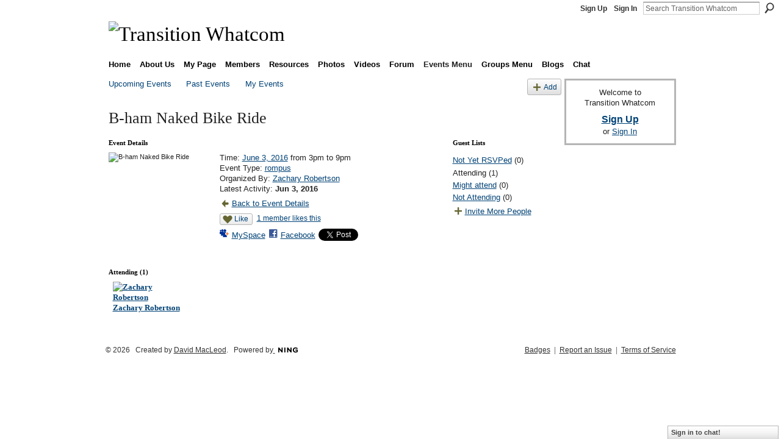

--- FILE ---
content_type: text/html; charset=UTF-8
request_url: https://transitionwhatcom.ning.com/events/b-ham-naked-bike-ride/showAttendees?status=attending
body_size: 36083
content:
<!DOCTYPE html>
<html lang="en" xmlns:og="http://ogp.me/ns#">
    <head data-layout-view="default">
<script>
    window.dataLayer = window.dataLayer || [];
        </script>
<!-- Google Tag Manager -->
<script>(function(w,d,s,l,i){w[l]=w[l]||[];w[l].push({'gtm.start':
new Date().getTime(),event:'gtm.js'});var f=d.getElementsByTagName(s)[0],
j=d.createElement(s),dl=l!='dataLayer'?'&l='+l:'';j.async=true;j.src=
'https://www.googletagmanager.com/gtm.js?id='+i+dl;f.parentNode.insertBefore(j,f);
})(window,document,'script','dataLayer','GTM-T5W4WQ');</script>
<!-- End Google Tag Manager -->
            <meta http-equiv="Content-Type" content="text/html; charset=utf-8" />
    <title>B-ham Naked Bike Ride - Transition Whatcom</title>
    <link rel="icon" href="https://transitionwhatcom.ning.com/favicon.ico" type="image/x-icon" />
    <link rel="SHORTCUT ICON" href="https://transitionwhatcom.ning.com/favicon.ico" type="image/x-icon" />
    <meta name="description" content="Protest our indecent exposure to fossil fuels!  Showcase bicyclist vulnerability! Express yourself artistically!  Fight body objectification!  Join us at the H…" />
    <meta name="keywords" content="rompus" />
<meta name="title" content="B-ham Naked Bike Ride" />
<meta property="og:type" content="website" />
<meta property="og:url" content="https://transitionwhatcom.ning.com/events/b-ham-naked-bike-ride/showAttendees?status=attending" />
<meta property="og:title" content="B-ham Naked Bike Ride" />
<meta property="og:image" content="https://storage.ning.com/topology/rest/1.0/file/get/2270133606?profile=RESIZE_180x180&amp;size=90&amp;crop=1%3A1">
<meta name="twitter:card" content="summary" />
<meta name="twitter:title" content="B-ham Naked Bike Ride" />
<meta name="twitter:description" content="Protest our indecent exposure to fossil fuels!  Showcase bicyclist vulnerability! Express yourself artistically!  Fight body objectification!  Join us at the H…" />
<meta name="twitter:image" content="https://storage.ning.com/topology/rest/1.0/file/get/2270133606?profile=RESIZE_180x180&amp;size=90&amp;crop=1%3A1" />
<link rel="image_src" href="https://storage.ning.com/topology/rest/1.0/file/get/2270133606?profile=RESIZE_180x180&amp;size=90&amp;crop=1%3A1" />
<script type="text/javascript">
    djConfig = { preventBackButtonFix: false, isDebug: false }
ning = {"CurrentApp":{"premium":true,"iconUrl":"https:\/\/storage.ning.com\/topology\/rest\/1.0\/file\/get\/2746176954?profile=UPSCALE_150x150","url":"httpstransitionwhatcom.ning.com","domains":[],"online":true,"privateSource":true,"id":"transitionwhatcom","appId":2723460,"description":"Working together to rebuild resilience in Bellingham and all of Whatcom County.","name":"Transition Whatcom","owner":"07gtkcy73e5ut","createdDate":"2009-01-14T05:07:37.493Z","runOwnAds":false,"category":{"peak":null,"transition":null,"localization":null,"cimate":null,"Bellingham":null,"change":null,"resilience":null,"relocalization":null,"oil":null,"Whatcom":null,"economic":null,"County":null,"instability":null},"tags":["peak","transition","localization","cimate","Bellingham","change","resilience","relocalization","oil","Whatcom","economic","County","instability"]},"CurrentProfile":null,"maxFileUploadSize":5};
        (function(){
            if (!window.ning) { return; }

            var age, gender, rand, obfuscated, combined;

            obfuscated = document.cookie.match(/xgdi=([^;]+)/);
            if (obfuscated) {
                var offset = 100000;
                obfuscated = parseInt(obfuscated[1]);
                rand = obfuscated / offset;
                combined = (obfuscated % offset) ^ rand;
                age = combined % 1000;
                gender = (combined / 1000) & 3;
                gender = (gender == 1 ? 'm' : gender == 2 ? 'f' : 0);
                ning.viewer = {"age":age,"gender":gender};
            }
        })();

        if (window.location.hash.indexOf('#!/') == 0) {
        window.location.replace(window.location.hash.substr(2));
    }
    window.xg = window.xg || {};
xg.captcha = {
    'shouldShow': false,
    'siteKey': '6Ldf3AoUAAAAALPgNx2gcXc8a_5XEcnNseR6WmsT'
};
xg.addOnRequire = function(f) { xg.addOnRequire.functions.push(f); };
xg.addOnRequire.functions = [];
xg.addOnFacebookLoad = function (f) { xg.addOnFacebookLoad.functions.push(f); };
xg.addOnFacebookLoad.functions = [];
xg._loader = {
    p: 0,
    loading: function(set) {  this.p++; },
    onLoad: function(set) {
                this.p--;
        if (this.p == 0 && typeof(xg._loader.onDone) == 'function') {
            xg._loader.onDone();
        }
    }
};
xg._loader.loading('xnloader');
if (window.bzplcm) {
    window.bzplcm._profileCount = 0;
    window.bzplcm._profileSend = function() { if (window.bzplcm._profileCount++ == 1) window.bzplcm.send(); };
}
xg._loader.onDone = function() {
            if(window.bzplcm)window.bzplcm.start('ni');
        xg.shared.util.parseWidgets();    var addOnRequireFunctions = xg.addOnRequire.functions;
    xg.addOnRequire = function(f) { f(); };
    try {
        if (addOnRequireFunctions) { dojo.lang.forEach(addOnRequireFunctions, function(onRequire) { onRequire.apply(); }); }
    } catch (e) {
        if(window.bzplcm)window.bzplcm.ts('nx').send();
        throw e;
    }
    if(window.bzplcm) { window.bzplcm.stop('ni'); window.bzplcm._profileSend(); }
};
window.xn = { track: { event: function() {}, pageView: function() {}, registerCompletedFlow: function() {}, registerError: function() {}, timer: function() { return { lapTime: function() {} }; } } };</script>

<style type="text/css" media="screen,projection">
#xg_navigation ul div.xg_subtab ul li a {
    color:#555555;
    background:#F2F2F2;
}
#xg_navigation ul div.xg_subtab ul li a:hover {
    color:#222222;
    background:#D9D9D9;
}
</style>

<style type="text/css" media="screen,projection">
@import url("https://static.ning.com/socialnetworkmain/widgets/index/css/common.min.css?xn_version=1229287718");
@import url("https://static.ning.com/socialnetworkmain/widgets/events/css/component.min.css?xn_version=2271088567");
@import url("https://static.ning.com/socialnetworkmain/widgets/chat/css/bottom-bar.min.css?xn_version=512265546");

</style>

<style type="text/css" media="screen,projection">
@import url("/generated-69469119a856b4-27102078-css?xn_version=202512201152");

</style>

<style type="text/css" media="screen,projection">
@import url("/generated-69468fea914bc8-11428935-css?xn_version=202512201152");

</style>

<!--[if IE 6]>
    <link rel="stylesheet" type="text/css" href="https://static.ning.com/socialnetworkmain/widgets/index/css/common-ie6.min.css?xn_version=463104712" />
<![endif]-->
<!--[if IE 7]>
<link rel="stylesheet" type="text/css" href="https://static.ning.com/socialnetworkmain/widgets/index/css/common-ie7.css?xn_version=2712659298" />
<![endif]-->
<link rel="EditURI" type="application/rsd+xml" title="RSD" href="https://transitionwhatcom.ning.com/profiles/blog/rsd" />
<script type="text/javascript">(function(a,b){if(/(android|bb\d+|meego).+mobile|avantgo|bada\/|blackberry|blazer|compal|elaine|fennec|hiptop|iemobile|ip(hone|od)|iris|kindle|lge |maemo|midp|mmp|netfront|opera m(ob|in)i|palm( os)?|phone|p(ixi|re)\/|plucker|pocket|psp|series(4|6)0|symbian|treo|up\.(browser|link)|vodafone|wap|windows (ce|phone)|xda|xiino/i.test(a)||/1207|6310|6590|3gso|4thp|50[1-6]i|770s|802s|a wa|abac|ac(er|oo|s\-)|ai(ko|rn)|al(av|ca|co)|amoi|an(ex|ny|yw)|aptu|ar(ch|go)|as(te|us)|attw|au(di|\-m|r |s )|avan|be(ck|ll|nq)|bi(lb|rd)|bl(ac|az)|br(e|v)w|bumb|bw\-(n|u)|c55\/|capi|ccwa|cdm\-|cell|chtm|cldc|cmd\-|co(mp|nd)|craw|da(it|ll|ng)|dbte|dc\-s|devi|dica|dmob|do(c|p)o|ds(12|\-d)|el(49|ai)|em(l2|ul)|er(ic|k0)|esl8|ez([4-7]0|os|wa|ze)|fetc|fly(\-|_)|g1 u|g560|gene|gf\-5|g\-mo|go(\.w|od)|gr(ad|un)|haie|hcit|hd\-(m|p|t)|hei\-|hi(pt|ta)|hp( i|ip)|hs\-c|ht(c(\-| |_|a|g|p|s|t)|tp)|hu(aw|tc)|i\-(20|go|ma)|i230|iac( |\-|\/)|ibro|idea|ig01|ikom|im1k|inno|ipaq|iris|ja(t|v)a|jbro|jemu|jigs|kddi|keji|kgt( |\/)|klon|kpt |kwc\-|kyo(c|k)|le(no|xi)|lg( g|\/(k|l|u)|50|54|\-[a-w])|libw|lynx|m1\-w|m3ga|m50\/|ma(te|ui|xo)|mc(01|21|ca)|m\-cr|me(rc|ri)|mi(o8|oa|ts)|mmef|mo(01|02|bi|de|do|t(\-| |o|v)|zz)|mt(50|p1|v )|mwbp|mywa|n10[0-2]|n20[2-3]|n30(0|2)|n50(0|2|5)|n7(0(0|1)|10)|ne((c|m)\-|on|tf|wf|wg|wt)|nok(6|i)|nzph|o2im|op(ti|wv)|oran|owg1|p800|pan(a|d|t)|pdxg|pg(13|\-([1-8]|c))|phil|pire|pl(ay|uc)|pn\-2|po(ck|rt|se)|prox|psio|pt\-g|qa\-a|qc(07|12|21|32|60|\-[2-7]|i\-)|qtek|r380|r600|raks|rim9|ro(ve|zo)|s55\/|sa(ge|ma|mm|ms|ny|va)|sc(01|h\-|oo|p\-)|sdk\/|se(c(\-|0|1)|47|mc|nd|ri)|sgh\-|shar|sie(\-|m)|sk\-0|sl(45|id)|sm(al|ar|b3|it|t5)|so(ft|ny)|sp(01|h\-|v\-|v )|sy(01|mb)|t2(18|50)|t6(00|10|18)|ta(gt|lk)|tcl\-|tdg\-|tel(i|m)|tim\-|t\-mo|to(pl|sh)|ts(70|m\-|m3|m5)|tx\-9|up(\.b|g1|si)|utst|v400|v750|veri|vi(rg|te)|vk(40|5[0-3]|\-v)|vm40|voda|vulc|vx(52|53|60|61|70|80|81|83|85|98)|w3c(\-| )|webc|whit|wi(g |nc|nw)|wmlb|wonu|x700|yas\-|your|zeto|zte\-/i.test(a.substr(0,4)))window.location.replace(b)})(navigator.userAgent||navigator.vendor||window.opera,'https://transitionwhatcom.ning.com/m/event/attending?id=2723460%3AEvent%3A107506');</script>
    </head>
    <body>
<!-- Google Tag Manager (noscript) -->
<noscript><iframe src="https://www.googletagmanager.com/ns.html?id=GTM-T5W4WQ"
height="0" width="0" style="display:none;visibility:hidden"></iframe></noscript>
<!-- End Google Tag Manager (noscript) -->
        <div id='fb-root'></div>
<script>
  window.fbAsyncInit = function () {
    FB.init({
      appId      : '122156684508263', 
      status     : true,   
      cookie     : true,   
      xfbml      : false, 
      version    : 'v2.3'  
    });
    var n = xg.addOnFacebookLoad.functions.length;
    for (var i = 0; i < n; i++) {
      xg.addOnFacebookLoad.functions[i]();
    }
    xg.addOnFacebookLoad = function (f) { f(); };
    xg.addOnFacebookLoad.functions = [];
  };
  (function() {
    var e = document.createElement('script');
    e.src = document.location.protocol + '//connect.facebook.net/en_US/sdk.js';
    e.async = true;
    document.getElementById('fb-root').appendChild(e);
  })();
</script>        <div id="xn_bar">
            <div id="xn_bar_menu">
                <div id="xn_bar_menu_branding" >
                                    </div>

                <div id="xn_bar_menu_more">
                    <form id="xn_bar_menu_search" method="GET" action="https://transitionwhatcom.ning.com/main/search/search">
                        <fieldset>
                            <input type="text" name="q" id="xn_bar_menu_search_query" value="Search Transition Whatcom" _hint="Search Transition Whatcom" accesskey="4" class="text xj_search_hint" />
                            <a id="xn_bar_menu_search_submit" href="#" onclick="document.getElementById('xn_bar_menu_search').submit();return false">Search</a>
                        </fieldset>
                    </form>
                </div>

                            <ul id="xn_bar_menu_tabs">
                                            <li><a href="https://transitionwhatcom.ning.com/main/authorization/signUp?target=https%3A%2F%2Ftransitionwhatcom.ning.com%2Fevents%2Fb-ham-naked-bike-ride%2FshowAttendees%3Fstatus%3Dattending">Sign Up</a></li>
                                                <li><a href="https://transitionwhatcom.ning.com/main/authorization/signIn?target=https%3A%2F%2Ftransitionwhatcom.ning.com%2Fevents%2Fb-ham-naked-bike-ride%2FshowAttendees%3Fstatus%3Dattending">Sign In</a></li>
                                    </ul>
                        </div>
        </div>
        
        
        <div id="xg" class="xg_theme xg_widget_events xg_widget_events_event xg_widget_events_event_showAttendees" data-layout-pack="classic">
            <div id="xg_head">
                <div id="xg_masthead">
                    <p id="xg_sitename"><a id="application_name_header_link" href="/"><img src="https://storage.ning.com/topology/rest/1.0/file/get/2236890589?profile=RESIZE_1024x1024" alt="Transition Whatcom"></a></p>
                    
                </div>
                <div id="xg_navigation">
                    <ul>
    <li id="xg_tab_xn22" class="xg_subtab"><a href="/"><span>Home</span></a></li><li dojoType="SubTabHover" id="xg_tab_xn0" class="xg_subtab"><a href="/page/about-us"><span>About Us</span></a><div class="xg_subtab" style="display:none;position:absolute;"><ul class="xg_subtab" style="display:block;" ><li style="list-style:none !important;display:block;text-align:left;"><a href="/page/the-great-unleashing" style="float:none;"><span>The Great Unleashing</span></a></li><li style="list-style:none !important;display:block;text-align:left;"><a href="/page/who-we-are" style="float:none;"><span>Who We Are</span></a></li><li style="list-style:none !important;display:block;text-align:left;"><a href="/page/vision-mission" style="float:none;"><span>Vision &amp; Mission</span></a></li><li style="list-style:none !important;display:block;text-align:left;"><a href="/page/7-principles" style="float:none;"><span>Transition Principles</span></a></li><li style="list-style:none !important;display:block;text-align:left;"><a href="/page/12-steps" style="float:none;"><span>12 Steps to Transition</span></a></li><li style="list-style:none !important;display:block;text-align:left;"><a href="/page/the-twog" style="float:none;"><span>The TWOG</span></a></li><li style="list-style:none !important;display:block;text-align:left;"><a href="/page/the-twig" style="float:none;"><span>The TWIG</span></a></li><li style="list-style:none !important;display:block;text-align:left;"><a href="/page/tw-guidelines" style="float:none;"><span>TW Guidelines</span></a></li><li style="list-style:none !important;display:block;text-align:left;"><a href="/page/online-communication" style="float:none;"><span>Online Communication</span></a></li><li style="list-style:none !important;display:block;text-align:left;"><a href="/page/disclaimer-1" style="float:none;"><span>The Cheerful Disclaimer</span></a></li><li style="list-style:none !important;display:block;text-align:left;"><a href="/page/contact-1" style="float:none;"><span>Contact Us</span></a></li></ul></div></li><li id="xg_tab_profile" class="xg_subtab"><a href="/profiles"><span>My Page</span></a></li><li id="xg_tab_members" class="xg_subtab"><a href="/profiles/members/"><span>Members</span></a></li><li dojoType="SubTabHover" id="xg_tab_xn11" class="xg_subtab"><a href="/page/resources-1"><span>Resources</span></a><div class="xg_subtab" style="display:none;position:absolute;"><ul class="xg_subtab" style="display:block;" ><li style="list-style:none !important;display:block;text-align:left;"><a href="/page/why-transition" style="float:none;"><span>Why Transition?</span></a></li><li style="list-style:none !important;display:block;text-align:left;"><a href="/page/about-peak-oil" style="float:none;"><span>Peak Oil</span></a></li><li style="list-style:none !important;display:block;text-align:left;"><a href="/page/climate-change-1" style="float:none;"><span>Climate Change</span></a></li><li style="list-style:none !important;display:block;text-align:left;"><a href="/page/economy-1" style="float:none;"><span>Economy</span></a></li><li style="list-style:none !important;display:block;text-align:left;"><a href="/page/peak-everything" style="float:none;"><span>Peak Everything</span></a></li><li style="list-style:none !important;display:block;text-align:left;"><a href="/page/bookstore" style="float:none;"><span>Bookstore</span></a></li><li style="list-style:none !important;display:block;text-align:left;"><a href="/page/local-links" style="float:none;"><span>Local Links</span></a></li><li style="list-style:none !important;display:block;text-align:left;"><a href="/page/ti-resources" style="float:none;"><span>TI Resources</span></a></li><li style="list-style:none !important;display:block;text-align:left;"><a href="/page/advocacy-resources" style="float:none;"><span>Advocacy Resources</span></a></li></ul></div></li><li id="xg_tab_photo" class="xg_subtab"><a href="/photo"><span>Photos</span></a></li><li id="xg_tab_video" class="xg_subtab"><a href="/video"><span>Videos</span></a></li><li id="xg_tab_forum" class="xg_subtab"><a href="/forum"><span>Forum</span></a></li><li dojoType="SubTabHover" id="xg_tab_xn19" class="xg_subtab this"><a href="/page/events-menu"><span>Events Menu</span></a><div class="xg_subtab" style="display:none;position:absolute;"><ul class="xg_subtab" style="display:block;" ><li style="list-style:none !important;display:block;text-align:left;"><a href="/events" style="float:none;"><span>Events</span></a></li></ul></div></li><li dojoType="SubTabHover" id="xg_tab_xn21" class="xg_subtab"><a href="/page/groups-menu"><span>Groups Menu</span></a><div class="xg_subtab" style="display:none;position:absolute;"><ul class="xg_subtab" style="display:block;" ><li style="list-style:none !important;display:block;text-align:left;"><a href="/groups" style="float:none;"><span>Groups</span></a></li></ul></div></li><li id="xg_tab_blogs" class="xg_subtab"><a href="/profiles/blog/list"><span>Blogs</span></a></li><li id="xg_tab_chat" class="xg_subtab"><a href="/chat"><span>Chat</span></a></li></ul>

                </div>
            </div>
            
            <div id="xg_body">
                
                <div class="xg_column xg_span-16 xj_classic_canvas">
                    <ul class="navigation easyclear">
	<li><a href="https://transitionwhatcom.ning.com/events/event/listUpcoming">Upcoming Events</a></li>
	<li><a href="https://transitionwhatcom.ning.com/events/event/listArchive">Past Events</a></li>
	<li><a href="https://transitionwhatcom.ning.com/events/event/listUserEvents?">My Events</a></li>
			<li class="right xg_lightborder navbutton"><a href="https://transitionwhatcom.ning.com/events/event/new?cancelTarget=https%3A%2F%2Ftransitionwhatcom.ning.com%2Fevents%2Fb-ham-naked-bike-ride%2FshowAttendees%3Fstatus%3Dattending" class="xg_sprite xg_sprite-add">Add</a></li>
	</ul>
<div class="xg_headline">
<div class="tb"><h1>B-ham Naked Bike Ride</h1>
    </div>
</div>
<div class="xg_column xg_span-16 xg_last">
    <div class="xg_column xg_span-12 first-child">
		<div class="xg_module eventDetails xg_module_with_dialog">
    <div class="xg_module_head">
        <h2>Event Details</h2>
    </div>
    <div class="xg_module_body nopad">        <div class="xg_column xg_span-4 eventDetailsShorten"><div class="pad5"><img src="https://storage.ning.com/topology/rest/1.0/file/get/2270133606?profile=RESIZE_180x180&size=173&crop=1%3A1" alt="B-ham Naked Bike Ride" /></div></div>
        <div class="xg_column xg_span-8 last-child">
            <div class="event_details">
                <p>
                    Time: <a href="https://transitionwhatcom.ning.com/events/event/listByDate?date=2016-06-03">June 3, 2016</a> from 3pm to 9pm<br />
                                                            <span id="eventTypes">Event Type: <a href="https://transitionwhatcom.ning.com/events/event/listByType?type=rompus">rompus</a></span><br />
                    Organized By: <a href="/profile/ZacharyRobertson">Zachary Robertson</a><br />                    Latest Activity: <strong>Jun 3, 2016</strong>                </p>
                                                    <p>
                                                    <a href="https://transitionwhatcom.ning.com/events/b-ham-naked-bike-ride" class="xg_sprite xg_sprite-back">Back to Event Details</a><br />
			                                                		    </p>
                    <div class="likebox likebox-ning">
    <div class="ning-like">
                <div class="xg_lightborder like-button like-button-1">
            <a data-content-id="2723460:Event:107506"
                        data-content-type="Event"
                        data-sign-up-url="https://transitionwhatcom.ning.com/main/authorization/signUp?target=https%3A%2F%2Ftransitionwhatcom.ning.com%2Fevents%2Fb-ham-naked-bike-ride%2FshowAttendees%3Fstatus%3Dattending"
                        data-like-url="/main/like/like"
                        data-unlike-url="/main/like/unlike"
                        data-track='{"category":"Likes","action":"Like","label":"","ga4":{"event":"like"}}'                                                data-page-type="other_events_event_showAttendees_" class="xg_sprite" href="#">
                Like            </a>
        </div>
                <div class="like-count">
            <a href="#" class="view-liked" _id="2723460:Event:107506">1 member likes this</a>
        </div>
    </div>
</div>
		    <p class="share-links clear">
                        <a href="http://www.myspace.com/Modules/PostTo/Pages/?t=B-ham%20Naked%20Bike%20Ride&c=Check%20out%20%22B-ham%20Naked%20Bike%20Ride%22%20on%20Transition%20Whatcom&u=https%3A%2F%2Ftransitionwhatcom.ning.com%2Fxn%2Fdetail%2F2723460%3AEvent%3A107506&l=2" class="post_to_myspace" target="_blank">MySpace</a>            <script>!function(d,s,id){var js,fjs=d.getElementsByTagName(s)[0];if(!d.getElementById(id)){js=d.createElement(s);js.id=id;js.src="//platform.twitter.com/widgets.js";fjs.parentNode.insertBefore(js,fjs);}}(document,"script","twitter-wjs");</script>
                    <span class="xg_tweet">
        <a href="https://twitter.com/share" class="post_to_twitter twitter-share-button" target="_blank"
            data-text="Checking out &quot;B-ham Naked Bike Ride&quot; on Transition Whatcom:" data-url="https://transitionwhatcom.ning.com/events/b-ham-naked-bike-ride/showAttendees?status=attending" data-count="none" data-dnt="true">Tweet</a>
        </span>
                <a class="post_to_facebook xj_post_to_facebook_stream dy-displaynone" href="http://www.facebook.com/share.php?u=https%3A%2F%2Ftransitionwhatcom.ning.com%2Fevents%2Fb-ham-naked-bike-ride%2FshowAttendees%3Fstatus%3Dattending%26xg_source%3Dfacebook&amp;t=B-ham%20Naked%20Bike%20Ride%20on%20Transition%20Whatcom"
                _args="{&quot;name&quot;:&quot;B-ham Naked Bike Ride on Transition Whatcom&quot;,&quot;href&quot;:&quot;https:\/\/transitionwhatcom.ning.com\/events\/b-ham-naked-bike-ride\/showAttendees?status=attending&amp;xg_source=facebook&quot;,&quot;caption&quot;:&quot;Location: The Hub Community Bike Shop \u2013 Time: June 3, 2016 from 3pm to 9pm&quot;,&quot;description&quot;:&quot;Protest our indecent exposure to fossil fuels!\u00a0 Showcase bicyclist vulnerability! Express yourself artistically!\u00a0 Fight body objectification!\u00a0 Join us at the HUB community bike shop for body painting at 3:00 pm and bike with us at 6:00!\nVisit our page at BellinghamNakedBikeRide.com\nShare our event on Facebook at https:\/\/www.facebook.com\/events\/1042664809128536\/\n&quot;,&quot;media&quot;:[{&quot;type&quot;:&quot;image&quot;,&quot;src&quot;:&quot;https:\/\/storage.ning.com\/topology\/rest\/1.0\/file\/get\/2270133606?profile=RESIZE_180x180&amp;size=90&amp;crop=1:1&quot;,&quot;href&quot;:&quot;https:\/\/transitionwhatcom.ning.com\/events\/b-ham-naked-bike-ride\/showAttendees?status=attending&amp;xg_source=facebook&quot;}],&quot;actionLink&quot;:{&quot;text&quot;:&quot;RSVP&quot;,&quot;href&quot;:&quot;https:\/\/transitionwhatcom.ning.com\/events\/b-ham-naked-bike-ride\/showAttendees?status=attending&amp;xg_source=facebook&quot;},&quot;log&quot;:{&quot;module&quot;:&quot;events&quot;,&quot;page&quot;:&quot;event&quot;,&quot;action&quot;:&quot;showAttendees&quot;},&quot;private&quot;:false,&quot;user&quot;:null,&quot;contentId&quot;:null,&quot;display&quot;:false,&quot;userMessage&quot;:&quot;&quot;,&quot;pageId&quot;:null,&quot;text&quot;:&quot;Facebook&quot;}"
                >Facebook</a>
            <a class="post_to_facebook xj_post_to_facebook_stream " href="http://www.facebook.com/share.php?u=https%3A%2F%2Ftransitionwhatcom.ning.com%2Fevents%2Fb-ham-naked-bike-ride%2FshowAttendees%3Fstatus%3Dattending%26xg_source%3Dfacebook&amp;t=B-ham%20Naked%20Bike%20Ride%20on%20Transition%20Whatcom"
                _args="{&quot;name&quot;:&quot;B-ham Naked Bike Ride on Transition Whatcom&quot;,&quot;href&quot;:&quot;https:\/\/transitionwhatcom.ning.com\/events\/b-ham-naked-bike-ride\/showAttendees?status=attending&amp;xg_source=facebook&quot;,&quot;caption&quot;:&quot;Location: The Hub Community Bike Shop \u2013 Time: June 3, 2016 from 3pm to 9pm&quot;,&quot;description&quot;:&quot;Protest our indecent exposure to fossil fuels!\u00a0 Showcase bicyclist vulnerability! Express yourself artistically!\u00a0 Fight body objectification!\u00a0 Join us at the HUB community bike shop for body painting at 3:00 pm and bike with us at 6:00!\nVisit our page at BellinghamNakedBikeRide.com\nShare our event on Facebook at https:\/\/www.facebook.com\/events\/1042664809128536\/\n&quot;,&quot;media&quot;:[{&quot;type&quot;:&quot;image&quot;,&quot;src&quot;:&quot;https:\/\/storage.ning.com\/topology\/rest\/1.0\/file\/get\/2270133606?profile=RESIZE_180x180&amp;size=90&amp;crop=1:1&quot;,&quot;href&quot;:&quot;https:\/\/transitionwhatcom.ning.com\/events\/b-ham-naked-bike-ride\/showAttendees?status=attending&amp;xg_source=facebook&quot;}],&quot;actionLink&quot;:{&quot;text&quot;:&quot;RSVP&quot;,&quot;href&quot;:&quot;https:\/\/transitionwhatcom.ning.com\/events\/b-ham-naked-bike-ride\/showAttendees?status=attending&amp;xg_source=facebook&quot;},&quot;log&quot;:{&quot;module&quot;:&quot;events&quot;,&quot;page&quot;:&quot;event&quot;,&quot;action&quot;:&quot;showAttendees&quot;},&quot;private&quot;:false,&quot;user&quot;:null,&quot;contentId&quot;:null,&quot;userMessage&quot;:&quot;&quot;,&quot;pageId&quot;:null,&quot;text&quot;:&quot;Facebook&quot;,&quot;display&quot;:null}"
                >Facebook</a>
    <div class="likebox">
    <div class="facebook-like" data-content-type="Event" data-content-id="2723460:Event:107506" data-page-type="other_events_event_showAttendees_">
        <fb:like href="https://transitionwhatcom.ning.com/xn/detail/2723460:Event:107506" layout="button_count" show_faces="false" width="450"></fb:like>
    </div>
</div>
                    </p>
                            </div>
        </div>
    </div>
</div>
    </div>
    <div class="xg_column xg_span-4 last-child">
        <div class="xg_module eventmodule">
	<div class="xg_module_head"><h2>Guest Lists</h2></div>
	<div class="xg_module_body">
		<p>
			<ul class="nobullets">
<li><a href="https://transitionwhatcom.ning.com/events/b-ham-naked-bike-ride/showAttendees?status=not_rsvped">Not Yet RSVPed</a> (0)</li><li>Attending (1)</li><li><a href="https://transitionwhatcom.ning.com/events/b-ham-naked-bike-ride/showAttendees?status=might_attend">Might attend</a> (0)</li><li><a href="https://transitionwhatcom.ning.com/events/b-ham-naked-bike-ride/showAttendees?status=not_attending">Not Attending</a> (0)</li>			</ul>
		</p>
		<p><a href="https://transitionwhatcom.ning.com/events/invitation/new?eventId=2723460%3AEvent%3A107506" class="xg_sprite xg_sprite-add">Invite More People</a></p>
	</div>
</div>
    </div>
</div>
<div class="xg_column xg_span-16 xg_last">
    <div class="xg_module">
    <div class="xg_module_head"><h2>Attending (1)</h2></div>
    <div class="xg_module_body">
<div class="vcards">    <div class="vcard left clear">
        <h4><a class="fn url" href="/profile/ZacharyRobertson">
            <img class="photo" src="https://storage.ning.com/topology/rest/1.0/file/get/2197504933?profile=RESIZE_180x180&amp;width=118&amp;height=118&amp;crop=1%3A1" height="118" width="118" alt="Zachary Robertson"/>Zachary Robertson</a>
                    </h4>
    </div>
</div>    </div>
</div>
</div>


                </div>
                <div class="xg_column xg_span-4 xg_last xj_classic_sidebar">
                        <div class="xg_module" id="xg_module_account">
        <div class="xg_module_body xg_signup xg_lightborder">
            <p>Welcome to<br />Transition Whatcom</p>
                        <p class="last-child"><big><strong><a href="https://transitionwhatcom.ning.com/main/authorization/signUp?target=https%3A%2F%2Ftransitionwhatcom.ning.com%2Fevents%2Fb-ham-naked-bike-ride%2FshowAttendees%3Fstatus%3Dattending">Sign Up</a></strong></big><br/>or <a href="https://transitionwhatcom.ning.com/main/authorization/signIn?target=https%3A%2F%2Ftransitionwhatcom.ning.com%2Fevents%2Fb-ham-naked-bike-ride%2FshowAttendees%3Fstatus%3Dattending" style="white-space:nowrap">Sign In</a></p>
                    </div>
    </div>

                </div>
            </div>
            <div id="xg_foot">
                <p class="left">
    © 2026             &nbsp; Created by <a href="/profile/DavidMacLeod">David MacLeod</a>.            &nbsp;
    Powered by<a class="poweredBy-logo" href="https://www.ning.com/" title="" alt="" rel="dofollow">
    <img class="poweredbylogo" width="87" height="15" src="https://static.ning.com/socialnetworkmain/widgets/index/gfx/Ning_MM_footer_blk@2x.png?xn_version=3605040243"
         title="Ning Website Builder" alt="Website builder | Create website | Ning.com">
</a>    </p>
    <p class="right xg_lightfont">
                    <a href="https://transitionwhatcom.ning.com/main/embeddable/list">Badges</a> &nbsp;|&nbsp;
                        <a href="https://transitionwhatcom.ning.com/main/authorization/signUp?target=https%3A%2F%2Ftransitionwhatcom.ning.com%2Fmain%2Findex%2Freport" dojoType="PromptToJoinLink" _joinPromptText="Please sign up or sign in to complete this step." _hasSignUp="true" _signInUrl="https://transitionwhatcom.ning.com/main/authorization/signIn?target=https%3A%2F%2Ftransitionwhatcom.ning.com%2Fmain%2Findex%2Freport">Report an Issue</a> &nbsp;|&nbsp;
                        <a href="https://transitionwhatcom.ning.com/main/authorization/termsOfService?previousUrl=https%3A%2F%2Ftransitionwhatcom.ning.com%2Fevents%2Fb-ham-naked-bike-ride%2FshowAttendees%3Fstatus%3Dattending">Terms of Service</a>
            </p>

            </div>
        </div>
        
        <div id="xj_baz17246" class="xg_theme"></div>
<div id="xg_overlay" style="display:none;">
<!--[if lte IE 6.5]><iframe></iframe><![endif]-->
</div>
<!--googleoff: all--><noscript>
	<style type="text/css" media="screen">
        #xg { position:relative;top:120px; }
        #xn_bar { top:120px; }
	</style>
	<div class="errordesc noscript">
		<div>
            <h3><strong>Hello, you need to enable JavaScript to use Transition Whatcom.</strong></h3>
            <p>Please check your browser settings or contact your system administrator.</p>
			<img src="/xn_resources/widgets/index/gfx/jstrk_off.gif" alt="" height="1" width="1" />
		</div>
	</div>
</noscript><!--googleon: all-->
<script type="text/javascript" src="https://static.ning.com/socialnetworkmain/widgets/lib/core.min.js?xn_version=1651386455"></script>        <script>
            var sources = ["https:\/\/static.ning.com\/socialnetworkmain\/widgets\/lib\/js\/jquery\/jquery-ui.min.js?xn_version=2186421962","https:\/\/static.ning.com\/socialnetworkmain\/widgets\/lib\/js\/modernizr\/modernizr.custom.js?xn_version=202512201152","https:\/\/static.ning.com\/socialnetworkmain\/widgets\/lib\/js\/jquery\/jstorage.min.js?xn_version=1968060033","https:\/\/static.ning.com\/socialnetworkmain\/widgets\/lib\/js\/jquery\/jquery.autoResize.js?xn_version=202512201152","https:\/\/static.ning.com\/socialnetworkmain\/widgets\/lib\/js\/jquery\/jquery.jsonp.min.js?xn_version=1071124156","https:\/\/static.ning.com\/socialnetworkmain\/widgets\/lib\/js\/Base64.js?xn_version=202512201152","https:\/\/static.ning.com\/socialnetworkmain\/widgets\/lib\/js\/jquery\/jquery.ui.widget.js?xn_version=202512201152","https:\/\/static.ning.com\/socialnetworkmain\/widgets\/lib\/js\/jquery\/jquery.iframe-transport.js?xn_version=202512201152","https:\/\/static.ning.com\/socialnetworkmain\/widgets\/lib\/js\/jquery\/jquery.fileupload.js?xn_version=202512201152","https:\/\/storage.ning.com\/topology\/rest\/1.0\/file\/get\/12882192682?profile=original&r=1724772924","https:\/\/storage.ning.com\/topology\/rest\/1.0\/file\/get\/12882192698?profile=original&r=1724772925","https:\/\/storage.ning.com\/topology\/rest\/1.0\/file\/get\/11108920499?profile=original&r=1684135505"];
            var numSources = sources.length;
                        var heads = document.getElementsByTagName('head');
            var node = heads.length > 0 ? heads[0] : document.body;
            var onloadFunctionsObj = {};

            var createScriptTagFunc = function(source) {
                var script = document.createElement('script');
                
                script.type = 'text/javascript';
                                var currentOnLoad = function() {xg._loader.onLoad(source);};
                if (script.readyState) { //for IE (including IE9)
                    script.onreadystatechange = function() {
                        if (script.readyState == 'complete' || script.readyState == 'loaded') {
                            script.onreadystatechange = null;
                            currentOnLoad();
                        }
                    }
                } else {
                   script.onerror = script.onload = currentOnLoad;
                }

                script.src = source;
                node.appendChild(script);
            };

            for (var i = 0; i < numSources; i++) {
                                xg._loader.loading(sources[i]);
                createScriptTagFunc(sources[i]);
            }
        </script>
    <script type="text/javascript">
if (!ning._) {ning._ = {}}
ning._.compat = { encryptedToken: "<empty>" }
ning._.CurrentServerTime = "2026-01-21T12:02:48+00:00";
ning._.probableScreenName = "";
ning._.domains = {
    base: 'ning.com',
    ports: { http: '80', ssl: '443' }
};
ning.loader.version = '202512201152'; // DEP-251220_1:477f7ee 33
djConfig.parseWidgets = false;
</script>
    <script type="text/javascript">
        xg.token = '';
xg.canTweet = false;
xg.cdnHost = 'static.ning.com';
xg.version = '202512201152';
xg.useMultiCdn = true;
xg.staticRoot = 'socialnetworkmain';
xg.xnTrackHost = null;
    xg.cdnDefaultPolicyHost = 'static';
    xg.cdnPolicy = [];
xg.global = xg.global || {};
xg.global.currentMozzle = 'events';
xg.global.userCanInvite = false;
xg.global.requestBase = '';
xg.global.locale = 'en_US';
xg.num_thousand_sep = ",";
xg.num_decimal_sep = ".";
(function() {
    dojo.addOnLoad(function() {
        if(window.bzplcm) { window.bzplcm.ts('hr'); window.bzplcm._profileSend(); }
            });
            ning.loader.require('xg.index.like.likeButton', 'xg.shared.PostToFacebookStreamLink', 'xg.index.facebookLike', function() { xg._loader.onLoad('xnloader'); });
    })();    </script>
    <div class="xg_chat chatFooter signedOut" >
        <div id="userListContainer" class="xg_verticalPane xg_userWidth">
            <div class="xg_chatBar xg_bottomBar xg_userBar">
                <a class="xg_info xg_info_full" href="/main/authorization/signIn?chat=true">Sign in to chat!</a>            </div>
        </div>
    </div>
<script>
    document.addEventListener("DOMContentLoaded", function () {
        if (!dataLayer) {
            return;
        }
        var handler = function (event) {
            var element = event.currentTarget;
            if (element.hasAttribute('data-track-disable')) {
                return;
            }
            var options = JSON.parse(element.getAttribute('data-track'));
            dataLayer.push({
                'event'         : 'trackEvent',
                'eventType'     : 'googleAnalyticsNetwork',
                'eventCategory' : options && options.category || '',
                'eventAction'   : options && options.action || '',
                'eventLabel'    : options && options.label || '',
                'eventValue'    : options && options.value || ''
            });
            if (options && options.ga4) {
                dataLayer.push(options.ga4);
            }
        };
        var elements = document.querySelectorAll('[data-track]');
        for (var i = 0; i < elements.length; i++) {
            elements[i].addEventListener('click', handler);
        }
    });
</script>


    </body>
</html>
